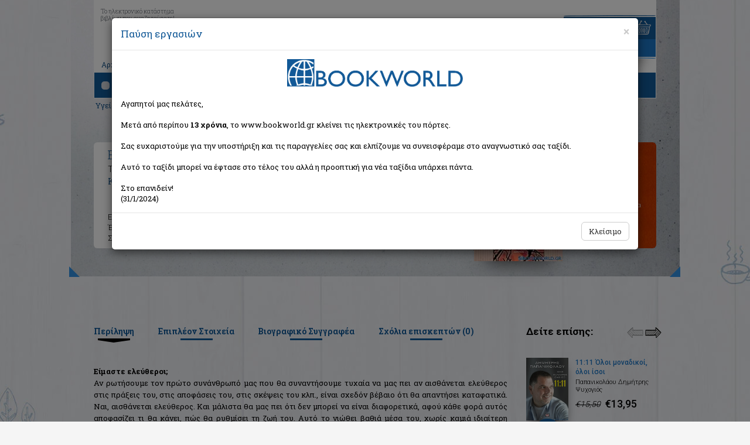

--- FILE ---
content_type: text/html; Charset=utf-8
request_url: https://www.bookworld.gr/gr/book/bkid/159132/eimaste-eleutheroi
body_size: 18007
content:
<!doctype html>
<html lang="el" class="no-js" prefix="og: http://ogp.me/ns# book: http://ogp.me/ns/book#">

    <head>
        <meta charset="utf-8">
        <meta name="viewport" content="width=device-width, initial-scale=1, maximum-scale=2, user-scalable=yes">
        <title>ΒΙΒΛΙΟ: Είμαστε ελεύθεροι;, Κατσάρος Βύρων Γ., Δίαυλος</title>
        <meta property="fb:admins" content="1008859603" />
        <meta property="fb:admins" content="1071387222" />
        <meta property="fb:app_id" content="157342594315623" />
        <meta content="Βιβλίο: Είμαστε ελεύθεροι;, Κατσάρος Βύρων Γ., ISBN: 9789605312701, Περίληψη: Αν ρωτήσουμε τον πρώτο συνάνθρωπό μας που θα συναντήσουμε τυχαία να μας πει αν ..." name="description" />
        <meta content="Είμαστε ελεύθεροι;, Κατσάρος Βύρων Γ., Δίαυλος, 9789605312701" name="keywords" />
        <link rel="image_src" href="https://img.bookworld.gr/userfiles/books/159132-eimaste-eleutheroi.jpg" />
        <link rel="canonical" href="https://www.bookworld.gr/gr/book/bkid/159132/eimaste-eleutheroi" />
        <meta property="og:type" content="books.book" />
        <meta property="og:title" content="Είμαστε ελεύθεροι;" />
        <meta property="og:site_name" content="bookworld.gr" />
        <meta property="product:category" content="543543" />
        <meta property="og:description" content="Αν ρωτήσουμε τον πρώτο συνάνθρωπό μας που θα συναντήσουμε τυχαία να μας πει αν αισθάνεται ελεύθερος στις πράξεις του, στις αποφάσεις του, στις σκέψεις του κλπ., είναι σχεδόν βέβαιο ότι θα απαντήσει..." />
        <meta property="og:image" content="https://img.bookworld.gr/userfiles/books/159132-eimaste-eleutheroi.jpg" />
        <meta property="og:image:width" content="160" />
        <meta property="og:image:height" content="244" />
        <meta property="og:image:type" content="image/jpeg" />
        <meta property="books:isbn" content="9789605312701" />
        <meta property="og:url" content="https://www.bookworld.gr/gr/book/bkid/159132/eimaste-eleutheroi" />
<script type="application/ld+json">
{
  "@context": "https://schema.org",
  "@type": "Product",
  "productID": "159132",
  "description": "Αν ρωτήσουμε τον πρώτο συνάνθρωπό μας που θα συναντήσουμε τυχαία να μας πει αν αισθάνεται ελεύθερος στις πράξεις του, στις αποφάσεις του, στις σκέψεις του κλπ.,",
  "url": "https://www.bookworld.gr/gr/book/bkid/159132/eimaste-eleutheroi",
  "mpn": "159132",
  "name": "Είμαστε ελεύθεροι;",
  "sku": "9789605312701",
  "image": "https://img.bookworld.gr/userfiles/books/159132-eimaste-eleutheroi.jpg",
  "offers": {
	"@type": "Offer",
	"url": "https://www.bookworld.gr/gr/book/bkid/159132/eimaste-eleutheroi",
	"priceCurrency": "EUR",
	"price": "8.06",
	"itemCondition": "https://schema.org/NewCondition",
	"availability": "https://schema.org/InStock"
  },
  "review": []
}
</script>

        <meta name="Owner" content="Bookworld.gr">
        <meta name="Author" content="Bookworld.gr">
        <meta name="Publisher" content="Bookworld">
        <meta name="Copyright" content="Copyright &copy; 2013-2021 Bookworld.gr. Με επιφύλαξη κάθε νόμιμου δικαιώματος.">
        <meta name="google-signin-scope" content="profile email">
		<meta name="google-signin-client_id" content="712173032676-2fvi1v70o9ir7an0s4jpkg3ritahr4b1.apps.googleusercontent.com">
        <meta name="theme-color" content="#125797">
        <link href="/newdesign/css/bootstrap.min.css" rel="stylesheet">
        <link href="/newdesign/css/structure.css?v=1.0.28" rel="stylesheet" type="text/css">
        <!--<link href="/newdesign/css/jquery.mCustomScrollbar.min.css" rel="stylesheet" type="text/css">-->
        <link rel="search" type="application/opensearchdescription+xml" href="/addons/search.xml" title="Bookworld search">
        <!--[if lte IE 8]>
<script src="https://github.com/aFarkas/html5shiv/blob/master/dist/html5shiv.min.js"></script>
<link href="/newdesign/css/structure_ie8.css" rel="stylesheet" type="text/css">
<![endif]-->
		<!-- Google Tag Manager -->
<noscript><iframe src="//www.googletagmanager.com/ns.html?id=GTM-WG9BG6" height="0" width="0" style="display:none;visibility:hidden"></iframe></noscript>
<script type="text/javascript">
    //<![CDATA[
    (function(w,d,s,l,i){w[l]=w[l]||[];w[l].push({'gtm.start':
     new Date().getTime(),event:'gtm.js'});var f=d.getElementsByTagName(s)[0],
     j=d.createElement(s),dl=l!='dataLayer'?'&l='+l:'';j.async=true;j.src=
     '//www.googletagmanager.com/gtm.js?id='+i+dl;f.parentNode.insertBefore(j,f);
     })(window,document,'script','dataLayer','GTM-WG9BG6');
    //]]>
</script>
<!-- End Google Tag Manager -->
<!-- Google tag (gtag.js) 
<script async src="https://www.googletagmanager.com/gtag/js?id=G-BV1GDV07WD"></script>
<script>
  //window.dataLayer = window.dataLayer || [];
  //function gtag(){dataLayer.push(arguments);}
  //gtag('js', new Date());

  //gtag('config', 'G-BV1GDV07WD');
</script>
<!-- Facebook Pixel Code
<script>
  //!function(f,b,e,v,n,t,s) {if(f.fbq)return;n=f.fbq=function(){n.callMethod?n.callMethod.apply(n,arguments):n.queue.push(arguments)};if(!f._fbq)f._fbq=n;n.push=n;n.loaded=!0;n.version='2.0';n.queue=[];t=b.createElement(e);t.async=!0;t.src=v;s=b.getElementsByTagName(e)[0];s.parentNode.insertBefore(t,s)}(window, document,'script','https://connect.facebook.net/en_US/fbevents.js');
  //fbq('init', '344173160662567');
  //fbq('track', 'PageView');
</script>
<noscript><img height="1" width="1" alt="" style="display:none"  src="https://www.facebook.com/tr?id=344173160662567&ev=PageView&noscript=1" /></noscript>
<!-- End Facebook Pixel Code -->

    </head>

    <body>
        <div class="container-fluid" id="inside">
            <div class="row">
                <div class="container-fluid" id="top_bg_in">
                    <div class="row">
                        <div class="container">
                            <div class="row">
                                <div id="home_top" class="col-xs-12">
                                    <div class="navbar">
                                        <div id="moto" class="hidden-xs">Το ηλεκτρονικό κατάστημα<br>βιβλίων που αναζητούσατε!</div>
                                        <div class="navbar-header">
                                            <button type="button" class="navbar-toggle" data-toggle="collapse" data-target=".navbar-collapse">
                                                <span class="icon-bar b1"></span>
                                                <span class="icon-bar b2"></span>
                                                <span class="icon-bar b3"></span>
                                            </button>
                                            <a class="navbar-brand text-center" href="/gr/home" title="BOOKWORLD - Αρχική σελίδα">
                                                <picture>
                                                    <source srcset="/newdesign/templateimages/LOGO.webp" />
                                                    <img src="/newdesign/templateimages/LOGO.png" alt="Logo BOOKWORLD" />
                                                </picture>
                                             </a>
                                        </div>
                                        <div class="navbar-collapse collapse">
		                                                                        <ul class="nav navbar-nav">
                                        <li><a href="/gr/home">Αρχική</a><span class="hidden-xs">|</span></li>
                                        <li><a href="#" id="showBasket">Το καλάθι μου</a><span class="hidden-xs">|</span></li>
                                        <li><a href="/gr/registration">Εγγραφή</a><span class="hidden-xs">|</span></li>
                                        <li><a href="#" id="login_link" data-toggle="modal" data-target=".bs-login-modal-sm">Σύνδεση</a></li>
                                        <li class="best_sellers visible-xs"><a href="#">Best Sellers</a></li>
                                        <li class="offers visible-xs"><a href="/gr/books/offers/1">Προσφορές</a></li>
                                        <li class="new_releases visible-xs"><a href="/gr/books/new/1">Νέες κυκλοφορίες</a></li>
                                    </ul>

                                        </div>
                                        <div id="basket_mini" class="hidden-xs">
                                            <div><img src="/newdesign/templateimages/basket_title.gif" alt="Το καλάθι σας"></div>
                                            <div class="basket_txt">&nbsp;</div>
                                        </div>
                                        <div id="basket_mini_xs" class="hidden-sm visible-xs">
                                            <div class="basket_txt">&nbsp;</div>
                                        </div>
                                        <div class="container-fluid" id="navbar_bottom">
                                            <div class="row">
                                                <div class="col-sm-8">
                                                    <div class="container-fluid" id="search">
    <div class="row">
        <div class="col-sm-3">Αναζήτηση</div>
        <div class="col-sm-9" id="search_form">
            <div class="container-fluid">
                <div class="row">
                    <form method="get" action="/gr/books/?q=">
                        <div class="col-xs-10">
                            <input type="text" class="form-control" placeholder="Τίτλος, συγγραφέας, ISBN" data-toggle="tooltip" data-placement="top" title="Εισάγετε τίτλο, συγγραφέα, εκδοτικό οίκο ή τον συνδυασμό αυτών" aria-label="Search box">
                            <div class="quick_results"></div>
                            <div class="remove glyphicon glyphicon-remove"></div>
                        </div>
                        <div class="col-xs-2"><button type="submit" class="search_button_btn"><img src="/newdesign/templateimages/search_icon.png" alt="Search" class="search_button"></button></div>
                    </form>
                </div>
            </div>
        </div>
    </div>
</div>
                                                </div>
                                                <div class="col-sm-4 hidden-xs" id="categories">Κατηγορίες βιβλίων
                                                	    <ul id="book_cat">
       <li><a href="/gr/books/cat/1/εκπαιδευση">Εκπαίδευση</a>       </li>
       <li><a href="/gr/books/cat/2/παιδικα-εφηβικα">Παιδικά - Εφηβικά</a>       </li>
       <li><a href="/gr/books/cat/3/λογοτεχνια">Λογοτεχνία</a>       </li>
       <li><a href="/gr/books/cat/4/ιστορια">Ιστορία</a>       </li>
       <li><a href="/gr/books/cat/5/επιστημες">Επιστήμες</a>       </li>
       <li><a href="/gr/books/cat/6/ψυχολογια">Ψυχολογία</a>       </li>
       <li><a href="/gr/books/cat/7/υγεια-διατροφη">Υγεία - Διατροφή</a>       </li>
       <li><a href="/gr/books/cat/8/λευκώματα">Λευκώματα</a>       </li>
       <li><a href="/gr/books/cat/9/μαγειρικη">Μαγειρική</a>       </li>
       <li><a href="/gr/books/cat/10/γενικα-βιβλια">Γενικά Βιβλία</a>       </li>
    </ul>

                                                </div>
                                            </div>
                                        </div>
                                    </div>
                                </div>
                            </div>
                        </div>
                        <div id="mainDiv" class="container">
                            <div class="path hidden-xs"><span vocab="http://schema.org" typeof="BreadcrumbList"><span property="itemListElement" typeof="ListItem"><a property="item" typeof="WebPage" href="/gr/books/cat/7/υγεια-διατροφη"><span property="name">Υγεία - Διατροφή</span></a><meta property="position" content="1"></span> > <span property="itemListElement" typeof="ListItem"><a property="item" typeof="WebPage" href="/gr/books/cat/39/ιατρικη"><span property="name">Ιατρική</span></a><meta property="position" content="2"></span> </span> > Είμαστε ελεύθεροι;</div><div id="book" data-bkid="159132">
                                <div class="col-sm-10" id="book_left">
                                    <div class="book_details">
                                        <h1 class="book_title">Είμαστε ελεύθεροι;</h1>
                                        <a href="/gr/book/bkid/159132/eimaste-eleutheroi" aria-hidden="true"></a><div class="book_subtitle">Τα πορίσματα των σύγχρονων νευροεπιστημών</div>
                                        <div class="author"><a class="black" href="/gr/books/writer/Κατσάρος%20Βύρων%20Γ./writerid/78583">Κατσάρος Βύρων Γ.</a></div>
                                        <div class="col-sm-9 col-xs-12 book_text">
                                            <div class="row">
                                                <div class="col-xs-12"> <div class="row"><div class="col-xs-4 col-sm-2">Εκδότης:</div><div class="col-xs-8 col-sm-10 text-semibold">Δίαυλος</div></div></div></div>
                                            <div class="row">
                                                <div class="col-sm-2 col-xs-4">Έτος:</div>
                                                <div class="col-sm-4 col-xs-8 text-semibold">2010</div>
                                                <div class="col-sm-2 col-xs-4">ISBN:</div><div class="col-sm-4 col-xs-8 text-semibold">9789605312701</div></div>
                                            <div class="row">
                                                <div class="col-sm-2 col-xs-4">Σελίδες:</div>
                                                <div class="col-sm-4 col-xs-8 text-semibold">134</div>
                                                <div class="col-sm-2 col-xs-4">Εξώφυλλο:</div>
                                                <div class="col-sm-4 col-xs-8 text-semibold">Μαλακό </div>
                                            </div>
                                        </div>
                                    </div>
                                </div>
                                <div class="col-sm-2" id="book_right">
                                    <div class="book_thumb">
<picture><source srcset="//img.bookworld.gr/userfiles/books/159132-eimaste-eleutheroi.webp"><img src="//img.bookworld.gr/userfiles/books/159132-eimaste-eleutheroi.jpg" class="img-responsive" alt="Είμαστε ελεύθεροι;" id="book_full_img" /></picture></div>
                                    <div class="editor_price">Τιμή εκδότη:&euro;8,96</div>
                                    <div class="our_price">Η τιμή μας: <span class="price">&euro;8,06</span>
</div>
                                    <div style="line-height:16px;font-size:11px;">Δεν υπάρχει δυνατότητα παραγγελίας</div>
                                </div>
                                    <div class="bl_corner hidden-sm hidden-xs"></div><div class="br_corner hidden-sm hidden-xs"></div>
                            </div><div id="bookinfo_similar" class="row">
                                <div id="list_shadow"></div>
                                <div id="book_info_cont" class="col-md-9">
                                    <ul id="book_info" class="nav nav-tabs">
                                        <li class="active"><a href="#summary" data-toggle="tab">Περίληψη</a></li>
                                        <li><a href="#more_info" data-toggle="tab">Επιπλέον Στοιχεία</a></li>
                                        <li><a href="#cv" data-toggle="tab">Βιογραφικό Συγγραφέα</a></li>
                                        <li><a href="#comments" data-toggle="tab">Σχόλια επισκεπτών (<span id="comments-count">0</span>)</a></li>
                                    </ul>
                                    <div id="book_info_content" class="tab-content" >
                                        <div class="tab-pane fade in active" id="summary" lang="el">
<b>Είμαστε ελεύθεροι;</b><br /><span>Αν ρωτήσουμε τον πρώτο συνάνθρωπό μας που θα συναντήσουμε τυχαία να μας πει αν αισθάνεται ελεύθερος στις πράξεις του, στις αποφάσεις του, στις σκέψεις του κλπ., είναι σχεδόν βέβαιο ότι θα απαντήσει καταφατικά. Ναι, αισθάνεται ελεύθερος. Και μάλιστα θα μας πει ότι δεν μπορεί να είναι διαφορετικά, αφού κάθε φορά αυτός αποφασίζει τι θα κάνει, πώς θα ρυθμίσει τη ζωή του. Αυτό το νιώθει βαθιά μέσα του, χωρίς καμιά ιδιαίτερη σκέψη. Είναι όμως έτσι τα πράγματα; Είναι αυτή η αλήθεια; Ή πρόκειται μόνον για αυταπάτη, για ψευδαίσθηση; <br /><br />Στο βιβλίο αυτό δεν γίνονται ιστορικές αναδρομές ούτε φιλοσοφικές αναλύσεις υψηλού επιπέδου - που άλλωστε ξεπερνούν τις ικανότητες του συγγραφέα. Αναφέρονται μονάχα, επιγραμματικά και με απλόν τρόπο έτσι που να μπορούν να γίνονται κατανοητά από τον μη ειδικό, τα συμπεράσματα στα οποία καταλήγουν σήμερα η Βιολογία και ιδιαίτερα οι Νευροεπιστήμες (Επιστήμες του εγκεφάλου, Νευροψυχολογία κλπ.) -που τις τελευταίες δεκαετίες έχουν σημειώσει τεράστια πρόοδο- αναφορικά με τη σχέση τού εγκεφάλου με τον νου, με το αν η βούλησή μας είναι ελεύθερη ή όχι κλπ., και διατυπώνονται κάποιες απλές σκέψεις καθώς και προτάσεις για να βοηθηθούμε στην καθημερινή μας ζωή. </span>                                        </div>
                                        <div class="tab-pane fade" id="more_info">
					<table class="table table-striped">
                      <tbody>
<tr><th>Τίτλος βιβλίου:</th><td colspan="3">Είμαστε ελεύθεροι;</td></tr><tr><th>Υπότιτλος βιβλίου:</th><td colspan="3">Τα πορίσματα των σύγχρονων νευροεπιστημών</td></tr><tr><th>Εκδότης:</th><td colspan="3">Δίαυλος</td></tr><tr><th>Συντελεστές βιβλίου:</th><td colspan="3">Κατσάρος, Βύρων Γ. (Συγγραφέας)<br /></td>                      </tr>
<tr><th>ISBN:</th><td>9789605312701</td><th class="hidden-xs">Εξώφυλλο βιβλίου:</th><td class="hidden-xs">Μαλακό </td></tr><tr><th>Σειρά εκδότη:</th><td>Ιστορία και Φιλοσοφία των Επιστημών</td><th class="hidden-xs">Σελίδες:</th><td class="hidden-xs">134</td></tr><tr><th>Στοιχεία έκδοσης:</th><td>Δεκέμβριος 2010</td><th class="hidden-xs">Διαστάσεις:</th><td class="hidden-xs">21x14</td></tr><tr><th>Κατηγορίες:</th><td colspan="3"><span vocab="http://schema.org" typeof="BreadcrumbList"><span property="itemListElement" typeof="ListItem"><a property="item" typeof="WebPage" href="/gr/books/cat/7/υγεια-διατροφη"><span property="name">Υγεία - Διατροφή</span></a><meta property="position" content="1"></span> > <span property="itemListElement" typeof="ListItem"><a property="item" typeof="WebPage" href="/gr/books/cat/39/ιατρικη"><span property="name">Ιατρική</span></a><meta property="position" content="2"></span> </span></td></tr>                    </tbody></table>
                                        </div>
                                        <div class="tab-pane fade" id="cv">
<ul class="writers"><li><a href="/gr/books/writer/Κατσάρος%20Βύρων%20Γ./writerid/78583" data-author="78583" data-bkid="159132">Κατσάρος, Βύρων Γ.</a></li></ul>				<div id="writer_details">Δεν βρέθηκαν στοιχεία για τον συγγραφέα</div>
                                        </div>
                                        <div class="tab-pane fade" id="comments">
<script type="text/javascript">
//<![CDATA[
fbq('track', 'ViewContent');
//]]>
</script>
<div class="fb-comments" data-href="https://www.bookworld.gr/gr/book/bkid/159132" data-num-posts="8" data-width="660"></div>
                                        </div>
                                    </div>
                                </div>
<div id="see_also" class="col-sm-12 col-md-3 carousel slide">
                                    <h2>Δείτε επίσης:</h2>
                                    <div id="see_also_arrows">
                                        <a  class="left inactive" href="#see_also" data-slide="prev"></a><a  class="right" href="#see_also" data-slide="next"></a>
                                    </div>
<div id="see_also_container" class="carousel-inner" role="list">
<div class="item active" role="listitem">
                                    <div class="offer" itemscope="itemscope" itemtype="http://schema.org/Book">
                                        <div class="col-xs-4"><a class="box_shadow" href="/gr/book/bkid/286839/1111-oloi-monadikoi-oloi-isoi" title="11:11 Όλοι μοναδικοί, όλοι ίσοι" itemprop="url"><picture><source srcset="//img.bookworld.gr/userfiles/books/286839-1111-oloi-monadikoi-oloi-isoi.webp"><img class="img-responsive" src="//img.bookworld.gr/userfiles/books/286839-1111-oloi-monadikoi-oloi-isoi.jpg" alt="11:11 Όλοι μοναδικοί, όλοι ίσοι" itemprop="image" /></picture></a>
<img src="/newdesign/templateimages/book_stand.png" class="stand" alt="stand icon"></div>
                                        <div class="col-xs-8">
                                            <a class="title" href="/gr/book/bkid/286839/1111-oloi-monadikoi-oloi-isoi" title="11:11 Όλοι μοναδικοί, όλοι ίσοι"><span itemprop="name">11:11 Όλοι μοναδικοί, όλοι ίσοι</span></a>
                                            <div class="author">					  <span itemprop="author" itemscope itemtype="http://schema.org/Person"><span itemprop="name">Παπανικολάου Δημήτρης</span></span>
</div>
                                            <div class="editor">					  <span itemprop="publisher" itemscope itemtype="http://schema.org/Organization"><span itemprop="name">Ψυχογιός</span></span>
</div>
					  <div itemprop="offers" itemscope="itemscope" itemtype="http://schema.org/Offer">
					  <div class="price_old">&euro;15,50</div>
<div class="price"><span>&euro;13,95</span></div>
<meta itemprop="price" content="13.95" />
<meta itemprop="priceCurrency" content="EUR" />
</div>                                        </div>
<meta itemprop="isbn" content="9786180156256" />
<meta itemprop="datePublished" content="2024-4-01" />
<meta itemprop="numberOfPages" content="160" />
                                    </div>
                                    <div class="offer" itemscope="itemscope" itemtype="http://schema.org/Book">
                                        <div class="col-xs-4"><a class="box_shadow" href="/gr/book/bkid/286820/glucose-goddess-i-methodos" title="Glucose Goddess: Η μέθοδος" itemprop="url"><picture><source srcset="//img.bookworld.gr/userfiles/books/286820-glucose-goddess-i-methodos.webp"><img class="img-responsive" src="//img.bookworld.gr/userfiles/books/286820-glucose-goddess-i-methodos.jpg" alt="Glucose Goddess: Η μέθοδος" itemprop="image" /></picture></a>
<img src="/newdesign/templateimages/book_stand.png" class="stand" alt="stand icon"></div>
                                        <div class="col-xs-8">
                                            <a class="title" href="/gr/book/bkid/286820/glucose-goddess-i-methodos" title="Glucose Goddess: Η μέθοδος"><span itemprop="name">Glucose Goddess: Η μέθοδος</span></a>
                                            <div class="author">					  <span itemprop="author" itemscope itemtype="http://schema.org/Person"><span itemprop="name">Inchauspe Jessie</span></span>
</div>
                                            <div class="editor">					  <span itemprop="publisher" itemscope itemtype="http://schema.org/Organization"><span itemprop="name">Ψυχογιός</span></span>
</div>
					  <div itemprop="offers" itemscope="itemscope" itemtype="http://schema.org/Offer">
					  <div class="price_old">&euro;22,20</div>
<div class="price"><span>&euro;19,98</span></div>
<meta itemprop="price" content="19.98" />
<meta itemprop="priceCurrency" content="EUR" />
</div>                                        </div>
<meta itemprop="isbn" content="9786180155525" />
<meta itemprop="datePublished" content="2024-4-01" />
<meta itemprop="numberOfPages" content="288" />
                                    </div>
                                    <div class="offer" itemscope="itemscope" itemtype="http://schema.org/Book">
                                        <div class="col-xs-4"><a class="box_shadow" href="/gr/book/bkid/286436/mathe-me-biblio-2" title="Μάθε με. Βιβλίο 2" itemprop="url"><picture><source srcset="//img.bookworld.gr/userfiles/books/286436-mathe-me-biblio-2.webp"><img class="img-responsive" src="//img.bookworld.gr/userfiles/books/286436-mathe-me-biblio-2.jpg" alt="Μάθε με. Βιβλίο 2" itemprop="image" /></picture></a>
<img src="/newdesign/templateimages/book_stand.png" class="stand" alt="stand icon"></div>
                                        <div class="col-xs-8">
                                            <a class="title" href="/gr/book/bkid/286436/mathe-me-biblio-2" title="Μάθε με. Βιβλίο 2"><span itemprop="name">Μάθε με. Βιβλίο 2</span></a>
                                            <div class="author">					  <span itemprop="author" itemscope itemtype="http://schema.org/Person"><span itemprop="name">Παπαναστασίου Φώτης</span></span>
</div>
                                            <div class="editor">					  <span itemprop="publisher" itemscope itemtype="http://schema.org/Organization"><span itemprop="name">Ψυχογιός</span></span>
</div>
					  <div itemprop="offers" itemscope="itemscope" itemtype="http://schema.org/Offer">
					  <div class="price_old">&euro;28,80</div>
<div class="price"><span>&euro;25,92</span></div>
<meta itemprop="price" content="25.92" />
<meta itemprop="priceCurrency" content="EUR" />
</div>                                        </div>
<meta itemprop="isbn" content="9786180156164" />
<meta itemprop="datePublished" content="2024-4-01" />
<meta itemprop="numberOfPages" content="192" />
                                    </div>
                                    </div>
<div class="item"></div>
</div>
</div>

                            </div>     
                            <div class="container">
                                <div id="recent_banners" class="row">
                                    <div class="col-sm-6 col-xs-12 recent_container">
    <div id="recent" class="container-fluid">
        <h2>Είδατε πρόσφατα:</h2>
    </div>
</div>

                                    <div class="col-sm-6 col-xs-12">
                                        <div id="banners_bottom" class="row">
    <div class="col-xs-4">
        <picture>
            <source srcset="/newdesign/templateimages/free_transport_banner2.webp" />
            <img src="/newdesign/templateimages/free_transport_banner2.png" class="img-responsive" alt="Δωρεάν μεταφορικά" />
        </picture>
    </div>
    <div class="col-xs-4">
        <picture>
            <source srcset="/newdesign/templateimages/order_info_inner.webp" />
            <img src="/newdesign/templateimages/order_info_inner.png" class="img-responsive" alt="SMS info" />
        </picture>
    </div>
    <div class="col-xs-4">
        <picture>
            <source srcset="/newdesign/templateimages/tel_banner2.webp" />
            <img src="/newdesign/templateimages/tel_banner2.png" class="img-responsive" alt="Τηλεφωνικές παραγγελίες" />
        </picture>
    </div>
</div>

                                    </div>
                                </div>
                            </div>
                            <div id="book_cat_links" class="row">
    <div class="col-sm-4 text-center"><a href="/gr/home#best_sellers"><img src="/newdesign/templateimages/best_sellers_title_sm.png" alt="Best sellers"></a></div>
    <div class="col-sm-4 text-center"><a href="/gr/books/offers/1"><img src="/newdesign/templateimages/offers_title_sm.png" alt="Προσφορές"></a></div>
    <div class="col-sm-4 text-center"><a href="/gr/books/new/1"><img src="/newdesign/templateimages/new_releases_title_sm.png" alt="Νέες κυκλοφορίες"></a></div>
</div> 
                        </div>
                        <footer	class="container">
    <div class="footer_top text-center">
        <div class="footer_social">
            <script>
                document.write('<fb:like href="https://www.facebook.com/bookworldgr" layout="button_count" show_faces="false" width="50"></fb:like'+'>');
                //document.write('<div class="plusone"><g:plusone size="medium" href="https://plus.google.com/104295210722112759882"></g:plusone></div>');
            </script>
        </div>
    </div>
    <div id="footer_main" class="row">
        <div class="col-sm-2 col-xs-6">
            <ul>
                <li><a href="/gr/orders">Παραγγελίες/Πληρωμές</a></li>
                <li><a href="/gr/returns">Ακυρώσεις/Επιστροφές</a></li>
                <li><a href="/gr/disclaimer">Όροι χρήσης</a></li>
                <li><a href="/gr/privacy">Προστασία απορρήτου</a></li>
                <li><a href="/gr/privacy">Ασφάλεια συναλλαγών</a></li>
                <li><a href="/gr/faq">Συχνές ερωτήσεις</a></li>
            </ul>
        </div>
        <div class="col-sm-3 col-xs-6"><strong>Bookworld.gr</strong><br>
            <span style="text-decoration:underline">Γραφεία:</span><br>
            Πατησίων 157, 112 52 Αθήνα<br> 
            <span style="color:red">Οριστικά κλειστό</span>
            <br><a href="/gr/contactus">Επικοινωνία</a>
        </div>
        <div class="col-sm-7 col-xs-12">
            <div class="row">
                <div class="col-xs-3 text-center"><img src="/newdesign/templateimages/acs.png" class="img-responsive acs" alt="ACS logo"><img src="/newdesign/templateimages/tas_logo.png" class="img-responsive elta" alt="TAS Courier logo"></div>
                <div class="col-xs-3 paypal text-center"><img src="/newdesign/templateimages/banks_logo.png" class="img-responsive" alt="Alphabank logo, PayPal logo"></div>
                <!--<div class="col-xs-3 geotrust text-center"><script type="text/javascript"> //<![CDATA[
                    var tlJsHost = ((window.location.protocol == "https:") ? "https://secure.trust-provider.com/" : "http://www.trustlogo.com/");
                    document.write(unescape("%3Cscript src='" + tlJsHost + "trustlogo/javascript/trustlogo.js' type='text/javascript'%3E%3C/script%3E"));
                    //]]></script>
                    <script language="JavaScript" type="text/javascript">
                        TrustLogo("https://sectigo.com/images/seals/sectigo_trust_seal_sm_2x.png", "SECDV", "none");
                    </script></div>-->
                <div class="col-xs-3 text-center" style="margin: 5px 0;font-size:10px">Με την υποστήριξη της
                    <a href="https://osdelnet.gr/" target="_blank" style="display: inline-block;background-color: #fff;padding: 10px;border: 2px solid #4d1469;border-radius: 8px;" title="ΟΣΔΕΛ">
                        <picture>
                            <source srcset="/newdesign/templateimages/osdelnet_logo120.webp">
                            <img src="/newdesign/templateimages/osdelnet_logo120.jpg" class="img-responsive" alt="OSDEL">
                        </picture>
                    </a></div>
                <div class="col-xs-3 vivlionet text-center" style="margin: 5px 0;font-size:10px">Με την υποστήριξη της
                    <a href="https://biblionet.gr" target="_blank" style="display: inline-block;background-color: #909090;padding: 10px;border: 1px solid #666;border-radius: 8px;" title="Βιβλιονέτ">
                        <picture>
                            <source srcset="/newdesign/templateimages/biblionet_logo_small.webp" />
                            <img src="/newdesign/templateimages/biblionet_logo_small.png" class="img-responsive" alt="Βιβλιονέτ">
                        </picture>
                    </a>
                </div>

                <div class="col-xs-12 cards text-center">
                    <picture>
                        <source srcset="/newdesign/templateimages/cards_logo.webp" />
                        <img src="/newdesign/templateimages/cards_logo.png?v=2" class="img-responsive" alt="Visa, Mastercard, AMEX, Diners, Discover" />
                    </picture>
                </div>
            </div>
        </div>
    </div>
    <div class="row copyright">
        <div class="col-sm-6 text-left">© 2009 - 2022. All rights reserved</div>
        <div class="col-sm-6 text-right"><a href="https://www.pixelworks.gr" target="_blank"><img src="/templateimages/site_by_pixelworks.png" width="49" height="15" alt="SITE BY PIXELWORKS"></a></div>
    </div>
</footer>
<div class="modal fade bs-login-modal-sm" tabindex="-1" role="dialog" aria-labelledby="myLoginModalLabel">
    <div class="modal-dialog modal-sm" role="document">
        <div class="modal-content">
            <div class="modal-header">
                <button type="button" class="close" data-dismiss="modal" aria-label="Close"><span aria-hidden="true">&times;</span></button>
                <h4 class="modal-title" id="myLoginModalLabel">Σύνδεση</h4>
            </div>
            <div class="modal-body">
                <form class="row" onsubmit="return false">
                    <div class="form-group col-xs-12">
                        <label for="InputEmail1">Email address</label>
                        <input type="email" class="form-control" id="InputEmail1" placeholder="Email" autocomplete="email">
                    </div>
                    <div class="form-group col-xs-12">
                        <label for="InputPassword1">Password</label>
                        <input type="password" class="form-control" id="InputPassword1" placeholder="Password" autocomplete="current-password">
                    </div>
                    <div class="col-xs-12 text-center">
                        <button id="btn_login" type="button" class="btn btn-primary">Είσοδος</button>
                    </div>
                    <div class="col-xs-12 text-center">
                        <span class="login_error"></span><br>
                        <a href="/gr/reminder">Ανάκτηση κωδικού</a><br><br>
                        εναλλακτικά
                    </div>
                    <div class="col-xs-12 text-center">
                        <a href="#" class="facebooklogin" onClick="facebookLogin()"><img src="/newdesign/templateimages/connect_facebook.png" alt="Log in with Facebook" class="img-responsive"></a>
                    </div>
                    <div class="col-xs-12 text-center">
                        <a href="#" id="gg1" class="googlelogin"><img src="/newdesign/templateimages/connect_google.png" alt="Log in with Google" class="img-responsive"></a>
                    </div>
                </form>
            </div>
            <div class="modal-footer">
                <button type="button" class="btn btn-default" data-dismiss="modal">Κλείσιμο</button>
            </div>
        </div>
    </div>
</div>
<div class="modal fade" id="menoumespiti" tabindex="-1" role="dialog" aria-labelledby="mySummerModalLabel">
    <div class="modal-dialog modal-lg" role="document">
        <div class="modal-content" style="background-color:#fff">
            <div class="modal-header">
                <button type="button" class="close" data-dismiss="modal" aria-label="Close"><span aria-hidden="true">&times;</span></button>
                <h4 class="modal-title" id="mySummerModalLabel">Παύση εργασιών</h4>
            </div>
            <div class="modal-body">
                <div class="row">
                    <!--div class="col-sm-3"><img src="/newdesign/templateimages/LOGO.png" class="img-responsive"></div-->
                    <div class="col-sm-12">
                        <div style="text-align:center"><img src="/newdesign/templateimages/LOGO.png" style="width:300px;margin-bottom:20px;"></div>
                        Αγαπητοί μας πελάτες,<br/><br/>Μετά από περίπου <b>13 χρόνια</b>, το www.bookworld.gr κλείνει τις ηλεκτρονικές του πόρτες.<br/><br/>Σας ευχαριστούμε για την υποστήριξη και τις παραγγελίες σας και ελπίζουμε να συνεισφέραμε στο αναγνωστικό σας ταξίδι.<br/><br/>Αυτό το ταξίδι μπορεί να έφτασε στο τέλος του αλλά η προοπτική για νέα ταξίδια υπάρχει πάντα.<br/><br/>Στο επανιδείν!<br />(31/1/2024)</div>
                </div>
            </div>
            <div class="modal-footer">
                <button type="button" class="btn btn-default" data-dismiss="modal">Κλείσιμο</button>
            </div>
        </div>
    </div>
</div>

                    </div>
                </div>
            </div>
        </div>
        <script type="text/javascript" src="/newdesign/js/jquery.min.js"></script>
<script type="text/javascript" src="/newdesign/js/bootstrap.min.js"></script>
<script type="text/javascript" src="/newdesign/js/bootstrap-tabcollapse.js"></script>
<!--
<script type="text/javascript" src="/newdesign/js/jquery.mousewheel.min.js"></script>
<script type="text/javascript" src="/newdesign/js/jquery.mCustomScrollbar.min.js"></script>
-->
<script type="text/javascript" src="/newdesign/js/jquery.flexisel.min.js"></script>
<script type="text/javascript" src="/newdesign/js/slick.min.js"></script>
<script src="/newdesign/js/jquery.validationEngine.js"></script>
<script src="/newdesign/js/jquery.validationEngine-el.js"></script>
<script type="text/javascript" src="/newdesign/js/application.js?v=1.0.22"></script>
<!-- 
<script>var Hyphenopoly = {require: {"el": "νευροεπιστήμη"},setup: { selectors: {"#summary, #summary-collapse": {minWordLength: 6} } } };</script>
<script type="text/javascript" src="/newdesign/js/Hyphenopoly_Loader.min.js"></script>
-->
<script src="https://apis.google.com/js/platform.js?onload=ginit" async defer></script>
<script>
   	$(function(){
        if(Cookies.get('close2024') == undefined){
            Cookies.set('close2024', '1', {path:'/', expires:0.01, secure:true, sameSite:'none'});
            $('#menoumespiti').modal();
        }
        
    });
</script>
    </body>
</html>
<!-- Generated by SiteworksCMS version 2.5.1 - Copyright 2005-2026 Costis St. Papadakis at Pixelworks.gr -->
<!-- Page created in: 0,1748047 seconds -->

--- FILE ---
content_type: text/html; Charset=UTF-8
request_url: https://www.bookworld.gr/ajax/mn/B_AjaxWriterDetails
body_size: 1659
content:
<p><b>Κατσάρος, Βύρων Γ.</b><br>Ο Βύρων Κατσάρος, Διδάκτορας Ιατρικής στο Πανεπιστήμιο της Χαϊδελβέργης διετέλεσε υφηγητής Κλινικής Φυσιολογίας στο Πανεπιστήμιο του Gottingen και επιστημονικός ερευνητής στο ινστιτούτο Καρολίνσκα της Στοκχόλμης.
Τα βιβλία του πραγματεύονται το ζήτημα της "ελεύθερης βούλησης" του ανθρώπου, καθώς και την κατάσταση της "ευτυχίας" ορισμένη ως "μια ζωή που αξίζει να τη ζεις". Διερευνάται σε ποιό βαθμό ελεύθερη βούληση και ευτυχία ισχύουν, και ποιοί παράγοντες τις περιορίζουν ή τις ενισχύουν.
Τα βιβλία του Β. Κατσάρου στοχεύουν να παρουσιάσουν το πώς πρέπει να δράσουμε τόσο σε ατομικό (Δημιουργική αυτοπραγμάτωση, μέσω Αυτογνωσίας και Αυτοέλεγχου) όσο και σε κοινωνικό (Αγώνας για μια Κοινωνία που βάζει τον Άνθρωπο και τη Φύση πάνω από το χρήμα) επίπεδο, αλλά και το πώς να ανατρέψουμε τις υπάρχουσες στρεβλές συνθήκες.
O συγγραφέας επέλεξε τα βιβλία του να είναι ολιγοσέλιδα, γραμμένα σε απλή και κατανοητή - για τους μη ειδικούς - γλώσσα, χωρίς φιλοσοφικές αναλύσεις, με οδηγό τη Λογική των Θετικών Επιστημών και συνταγμένα με τέτοιο τρόπο (αυτοτέλεια κεφαλαίων, επανάληψη παραδειγμάτων), ώστε να μπορούν να διαβαστούν με οποιαδήποτε σειρά -τόσο τα βιβλία όσο και τα κεφάλαια που εμπεριέχονται σε αυτά.</p><div class="more_books"><div>Άλλα έργα του συγγραφέα:</div><ul><li><a href="/gr/book/bkid/203904/na-xanaginoume-epitelous-anthropoi">Να ξαναγίνουμε επιτέλους άνθρωποι! (2016)</a></li><li><a href="/gr/book/bkid/201282/eutuchia-choris-plouto">Ευτυχία χωρίς πλούτο! (2015)</a></li><li><a href="/gr/book/bkid/197262/o-anthropos-ena-tragiko-on">Ο άνθρωπος, ένα τραγικό ον (2015)</a></li><li><a href="/gr/book/bkid/191686/na-xupnisoume-epitelous">Να ξυπνήσουμε επιτέλους! (2014)</a></li><li><a href="/gr/book/bkid/194050/enstikta-kai-amunes-se-paroimies-kai-gnomika">Ένστικτα και "άμυνες" σε παροιμίες και γνωμικά (2014)</a></li><li><a href="/gr/book/bkid/191685/poioi-eimaste-emeis-poios-eimai-ego">Ποιοι είμαστε εμείς; Ποιος είμαι εγώ; (2014)</a></li><li><a href="/gr/book/bkid/183878/odigos-zois">Οδηγός ζωής (2013)</a></li><li><a href="/gr/book/bkid/175600/na-xupnisoume-epitelous">Να ξυπνήσουμε επιτέλους! (2012)</a></li><li><a href="/gr/book/bkid/10907/o-sugchronos-mesaionas">Ο σύγχρονος Μεσαίωνας (2009)</a></li><li><a href="/gr/book/bkid/16482/eimaste-eleutheroi">Είμαστε ελεύθεροι; (2008)</a></li></ul></div>